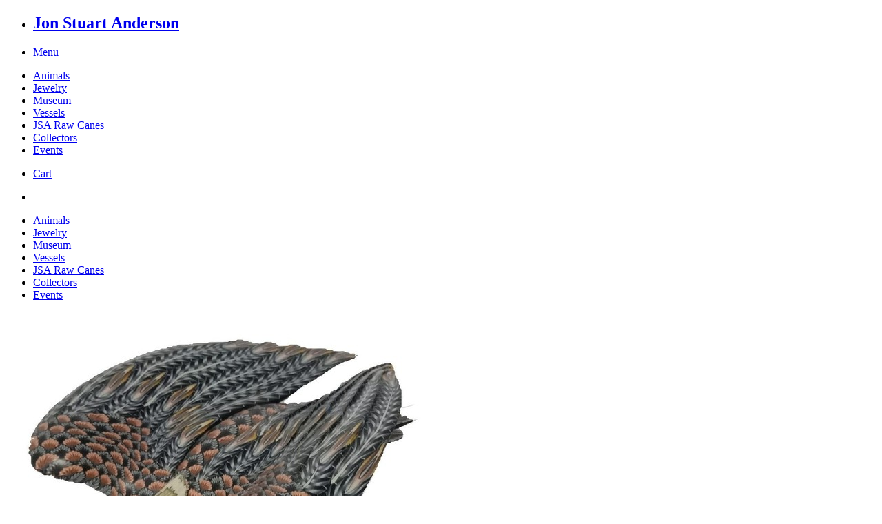

--- FILE ---
content_type: text/html; charset=utf-8
request_url: https://jonstuartanderson.com/galleries/museum/medium-eagle
body_size: 3216
content:
<!DOCTYPE html>
<html lang='en' prefix='og:  http://ogp.me/ns#'></html>
<head>
<meta charset='utf-8'>
<meta content='width=device-width, initial-scale=1.0' name='viewport'>
<meta content='Jon Stuart Anderson Eagle Sculpture&#x000A;Polymer Clay 2021 &#x000A;&#x000A;16 x 10.5 x 11 cm / 6.3 x 4.13 x 4.33 inches&#x000A;Includes Certificate of authenticity signed by Jon Stuart Anderson' name='description'>
<meta content='Jon Stuart Anderson, Eagle, Sculpture, Polymer Clay, 2021, Bald Eagle, handmade, art, ' name='keywords'>
<meta content='608360789243773' property='fb:app_id'>
<meta content='10159876208376178' property='fb:admins'>
<title> Eagle - museum</title>
<link href='/favicon.ico' rel='shortcut icon'>
<meta content="authenticity_token" name="csrf-param" />
<meta content="hb9iUPsAca9Yb7fSiB83yaTqTaxHSBql3c8n80VQ9to=" name="csrf-token" />
<link data-turbolinks-track="true" href="/assets/application-1937cbf8e4f4a0914d0a0286458d2352.css" media="screen" rel="stylesheet" type="text/css" />
<script data-turbolinks-track="true" src="/assets/application-87ce69c6bbf4d9ffc07316c321b636fc.js" type="text/javascript"></script>
<script async src='https://www.googletagmanager.com/gtag/js?id=G-XBHWQQP2XQ'></script>
<script>
  //<![CDATA[
    window.dataLayer = window.dataLayer || [];
    function gtag(){dataLayer.push(arguments);}
    gtag('js', new Date());
    gtag('config', 'G-XBHWQQP2XQ');
  //]]>
</script>
<script type='module'>
let isInitialLoad = true;
document.addEventListener('turbolinks:load', () => {
  if (isInitialLoad){isInitialLoad = false; return;}
  gtag('config', 'G-XBHWQQP2XQ', {
    page_path: window.location.pathname,
  });
});
</script>
</head>
<body class='product-page'>
<div id='fb-root'></div>
<script>
  //<![CDATA[
    (function(d, s, id) {
      var js, fjs = d.getElementsByTagName(s)[0];
      if (d.getElementById(id)) return;
      js = d.createElement(s); js.id = id;
      js.src = "//connect.facebook.net/en_US/all.js#xfbml=1&appId=608360789243773";
      fjs.parentNode.insertBefore(js, fjs);
    }(document, 'script', 'facebook-jssdk'));
  //]]>
</script>
<div id='notice'></div>
<div class='sticky'>
<nav class='top-bar' data-topbar>
<ul class='title-area'>
<li class='name'>
<h1>
<a href='/'>
Jon Stuart Anderson
</a>
</h1>
</li>
<li class='toggle-topbar menu-icon'>
<a href='#'>
<span>Menu</span>
</a>
</li>
</ul>
<section class='top-bar-section'>
<ul class='left'>
<li class=''><a href="/animals23">Animals</a></li><li class=''><a href="/jewelry">Jewelry</a></li><li class=''><a href="/museum">Museum</a></li><li class=''><a href="/vessels">Vessels</a></li><li class=''><a href="/jsa-raw-canes">JSA Raw Canes</a></li><li class=''><a href="/collectors22">Collectors</a></li><li class=''><a href="/events">Events</a></li>
</ul>
<ul class='right cart'>
<li>
<a href="/cart" class="" data-reveal-ajax="true" data-reveal-id="reveal"><span id='cart-items'>
</span>
<!-- %i.foundicon-cart -->
Cart
</a></li>
</ul>
<ul class='right social'>
<li>
<a href='https://www.facebook.com/FimoJonAnderson' target='_blank'>
<i class='foundicon-facebook'></i>
</a>
</li>
<!-- %li -->
<!-- %a{href: '#'} -->
<!-- %i.foundicon-youtube -->
<!-- %li -->
<!-- %a{href: '#'} -->
<!-- %i.foundicon-instagram -->
<!-- %li -->
<!-- %a{href: '#'} -->
<!-- %i.foundicon-pinterest -->
<!-- %li -->
<!-- %a{href: '#'} -->
<!-- %i.foundicon-skype -->
</ul>
</section>
</nav>
</div>
<section id='page'>
<div class='sub-menu'>
<div class='row'>
<ul>
<li class='active'><a href="/animals23">Animals</a></li><li class=''><a href="/jewelry">Jewelry</a></li><li class=''><a href="/museum">Museum</a></li><li class=''><a href="/vessels">Vessels</a></li><li class=''><a href="/jsa-raw-canes">JSA Raw Canes</a></li><li class=''><a href="/collectors22">Collectors</a></li><li class=''><a href="/events">Events</a></li>
</ul>
</div>
</div>
<div class='large-9 medium-8 small-12 columns p0'>
<div id='products-show'>
<!-- / For desktop - gallery with image zooming -->
<div class='show-for-landscape'>
<img alt=" Eagle" data-zoom-image="/u/i/7ef59db00c79e793071214f1557bace7.jpg" id="product-image" src="/u/i/large_7ef59db00c79e793071214f1557bace7.jpg" />
<div class='thumbs' id='product-gallery'>
<a class='th radius' data-image='/u/i/large_7ef59db00c79e793071214f1557bace7.jpg' data-zoom-image='/u/i/7ef59db00c79e793071214f1557bace7.jpg' href='#'>
<img alt=" Eagle" src="/u/i/icon_7ef59db00c79e793071214f1557bace7.jpg" />
</a>
<a class='th radius' data-image='/u/i/large_2f7fc8de23183665c1ef68286bb72f1c.jpg' data-zoom-image='/u/i/2f7fc8de23183665c1ef68286bb72f1c.jpg' href='#'>
<img alt=" Eagle" src="/u/i/icon_2f7fc8de23183665c1ef68286bb72f1c.jpg" />
</a>
<a class='th radius' data-image='/u/i/large_76045a3a3157eee817faf1b8a24b320e.jpg' data-zoom-image='/u/i/76045a3a3157eee817faf1b8a24b320e.jpg' href='#'>
<img alt=" Eagle" src="/u/i/icon_76045a3a3157eee817faf1b8a24b320e.jpg" />
</a>
<a class='th radius' data-image='/u/i/large_4d00f2a77972276970d05247700e21ca.jpg' data-zoom-image='/u/i/4d00f2a77972276970d05247700e21ca.jpg' href='#'>
<img alt=" Eagle" src="/u/i/icon_4d00f2a77972276970d05247700e21ca.jpg" />
</a>
<a class='th radius' data-image='/u/i/large_1872af0379c95f0058fa3c8dd7668e4b.jpg' data-zoom-image='/u/i/1872af0379c95f0058fa3c8dd7668e4b.jpg' href='#'>
<img alt=" Eagle" src="/u/i/icon_1872af0379c95f0058fa3c8dd7668e4b.jpg" />
</a>
</div>
</div>
<!-- / For mobile - without zooming but with swiping -->
<div class='show-for-portrait'>
<ul class='products' id='products-slider'>
<li><img alt="Large_7ef59db00c79e793071214f1557bace7" src="/u/i/large_7ef59db00c79e793071214f1557bace7.jpg" /></li>
<li><img alt="Large_2f7fc8de23183665c1ef68286bb72f1c" src="/u/i/large_2f7fc8de23183665c1ef68286bb72f1c.jpg" /></li>
<li><img alt="Large_76045a3a3157eee817faf1b8a24b320e" src="/u/i/large_76045a3a3157eee817faf1b8a24b320e.jpg" /></li>
<li><img alt="Large_4d00f2a77972276970d05247700e21ca" src="/u/i/large_4d00f2a77972276970d05247700e21ca.jpg" /></li>
<li><img alt="Large_1872af0379c95f0058fa3c8dd7668e4b" src="/u/i/large_1872af0379c95f0058fa3c8dd7668e4b.jpg" /></li>
</ul>
<div class='thumbs' id='bx-pager'>
<a class='th radius' data-slide-index='0' href=''>
<img alt=" Eagle" src="/u/i/icon_7ef59db00c79e793071214f1557bace7.jpg" />
</a>
<a class='th radius' data-slide-index='1' href=''>
<img alt=" Eagle" src="/u/i/icon_2f7fc8de23183665c1ef68286bb72f1c.jpg" />
</a>
<a class='th radius' data-slide-index='2' href=''>
<img alt=" Eagle" src="/u/i/icon_76045a3a3157eee817faf1b8a24b320e.jpg" />
</a>
<a class='th radius' data-slide-index='3' href=''>
<img alt=" Eagle" src="/u/i/icon_4d00f2a77972276970d05247700e21ca.jpg" />
</a>
<a class='th radius' data-slide-index='4' href=''>
<img alt=" Eagle" src="/u/i/icon_1872af0379c95f0058fa3c8dd7668e4b.jpg" />
</a>
</div>
</div>
</div>
<div class='row content'>
<div class='large-9 columns'>
<div id='comments-container'>
<h2>Comments</h2>
<div class='fb-comments' data-colorscheme='light' data-numposts='5'></div>
</div>
</div>
<div class='large-3 columns'>
<h2>Share!</h2>
<div id='share-this'></div>
</div>
</div>
</div>
<div class='large-3 medium-4 small-12 columns'>
<h1> Eagle</h1>
<div class='product-prices-container'>
<div class='product-prices'>
<div class='price' id='price-64c04a'>
<span class='size'>
Size:
16 x 10.5 x 11 cm / 6.3 x 4.13 x 4.33 inches
</span>
<div class='large-5 columns p0 price-ammount'>
$499
</div>
<div class='large-7 columns p0'>
<div class='button radius disabled'>
Sold
</div>
</div>
</div>
<span class='shipping'>
<strong>
Order above $500:
</strong>
Free Shipping
<!-- %br -->
<!-- (Allow 6-8 weeks for delivery) -->
<!-- %br -->
<!-- %strong -->
<!-- For Expedited shipping: -->
<!-- Calculated actual cost -->
<!-- %br -->
<!-- %strong -->
<!-- Order below $500: -->
<!-- Calculated actual shipping cost -->
</span>
</div>
</div>
<div class='product-detail'>
Jon Stuart Anderson Eagle Sculpture 
<p>16 x 10.5 x 11 cm / 6.3 x 4.13 x 4.33 inches<span rel="pastemarkerend" id="pastemarkerend54596"></span><br>
</p>

<p>Polymer Clay 2021&nbsp;</p>

<p>Includes Certificate of authenticity signed by Jon Stuart Anderson<span rel="pastemarkerend" id="pastemarkerend79450"></span></p>

<p>sold.</p>

</div>
</div>

<div class='clear'></div>
</section>
<footer>
<div class='large-8 columns'>
<div class='footer-text'>
2026
© Jon Stuart Anderson. All rights reserved
</div>
</div>
<div class='large-4 columns'>
<div class='newsletter'>
<img alt="Small-eye" src="/assets/small-eye-9d09af915cd6a9889709fe8becbc1d4e.png" />
<form accept-charset="UTF-8" action="/subscribe" data-remote="true" method="post"><div style="margin:0;padding:0;display:inline"><input name="utf8" type="hidden" value="&#x2713;" /><input name="authenticity_token" type="hidden" value="hb9iUPsAca9Yb7fSiB83yaTqTaxHSBql3c8n80VQ9to=" /></div>
<input id="subscribe_email" name="subscribe[email]" placeholder="Enter your email to subscribe to our newsletter" type="text" />
</form>

</div>
</div>
<div class='clear'></div>
</footer>
<div class='reveal-modal medium' data-reveal id='reveal'></div>
</body>
</html>
